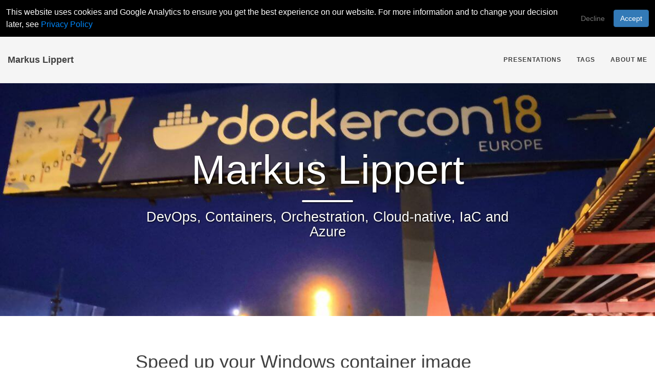

--- FILE ---
content_type: text/html; charset=utf-8
request_url: https://lippertmarkus.com/page2/
body_size: 4127
content:
<!DOCTYPE html>
<html lang="en">
  <!-- Beautiful Jekyll | MIT license | Copyright Dean Attali 2016 -->
  <head>
  <meta charset="utf-8" />
  <meta http-equiv="X-UA-Compatible" content="IE=edge">
  <meta name="viewport" content="width=device-width, initial-scale=1.0, maximum-scale=5.0, viewport-fit=cover">

  <title>Markus Lippert  |  DevOps, Containers, Orchestration, Cloud-native, IaC and Azure</title>

  <meta name="author" content="Markus Lippert" />

  
  <meta name="description" content="DevOps, Containers, Orchestration, Cloud-native, IaC and Azure">
  
  
  

  <link rel="alternate" type="application/rss+xml" title="Markus Lippert  |  DevOps, Containers, Orchestration, Cloud-native, IaC and Azure" href="https://lippertmarkus.com/feed.xml" />
  
  <script>
window.cookieBanner = !(document.cookie.indexOf('cookieconsent_status=') > -1);
window.cookiesAllowed = (document.cookie.indexOf('cookieconsent_status=allow') > -1);
window.disqusAllowed = (document.cookie.indexOf('disqus_status=allow') > -1)

function cookieChooseAgain() {
    document.cookie = "cookieconsent_status=0; expires=Thu, 01 Jan 1970 00:00:01 GMT; path=/";
    location.reload();
}

function setDisqusCookie(status) {
    var d = new Date(new Date().setFullYear(new Date().getFullYear() + 1))
    document.cookie = "disqus_status=" + status + "; expires=" + d.toUTCString() + "; path=/";
}

function setCookieConsentCookie(status) {
    var d = new Date(new Date().setFullYear(new Date().getFullYear() + 1))
    document.cookie = "cookieconsent_status=" + status + "; expires=" + d.toUTCString() + "; path=/";
    window.cookieBanner = false;
}


function setPaddingForCookieBanner(customHeight)
{
    var height = customHeight != undefined ? customHeight : $('.cookie-consent').height();
    $('header').css('padding-top', height+'px');
}

function hideCookieBanner() {
    $('.cookie-consent').slideUp(500);
    $('header').animate({
        'padding-top': 0
    }, 500);
}

document.addEventListener('DOMContentLoaded', function() {
    if (window.cookieBanner) {
        $('.cookie-consent').css('display', 'flex');

        $(window).resize(function(){
            if (window.cookieBanner)
                setPaddingForCookieBanner();
        });

        setPaddingForCookieBanner();
    }   

    $('.cookie-consent .btn-primary').click(function() {
        window.cookiesAllowed = true;
        window.gaLoad();
        setCookieConsentCookie("allow");
        hideCookieBanner();
    });

    $('.cookie-consent .btn-link').click(function() {
        setCookieConsentCookie("deny");
        setDisqusCookie('deny');
        hideCookieBanner();
    });
});
</script>
  

  

  
<!-- Google Analytics -->
<script>
var gaProperty = 'UA-69344726-4';
var disableStr = 'ga-disable-' + gaProperty;

if(document.cookie.indexOf(disableStr+'=true') > -1) {
    window[disableStr] = true;
}

function gaOptOut() {
    document.cookie = disableStr + '=true; expires=Fri, 31 Dec 9999 23:59:59 UTC; path=/';
    window[disableStr] = true;
    alert("The tracking via Google Analytics for this website was disabled in your browser.")
}

function gaLoad() {
    if(!(window.doNotTrack === "1" || navigator.doNotTrack === "1" || navigator.doNotTrack === "yes" || navigator.msDoNotTrack === "1") && window.cookiesAllowed && !window.gaLoaded) {
    (function(i,s,o,g,r,a,m){i['GoogleAnalyticsObject']=r;i[r]=i[r]||function(){
    (i[r].q=i[r].q||[]).push(arguments)},i[r].l=1*new Date();a=s.createElement(o),
    m=s.getElementsByTagName(o)[0];a.async=1;a.src=g;m.parentNode.insertBefore(a,m)
    })(window,document,'script','https://www.google-analytics.com/analytics.js','ga');
    window.gaLoaded = true;
    
    ga('create', 'UA-69344726-4', 'auto');
    ga('set', 'anonymizeIp', true);
    ga('send', 'pageview');
    }
}

gaLoad();
</script>
<!-- End Google Analytics -->


  
  

  
    
      <link rel="stylesheet" href="/assets/site.css" />
    
  

  

  

  

  

    <!-- Facebook OpenGraph tags -->
  

  
  <meta property="og:title" content="Markus Lippert" />
  

   
  <meta property="og:description" content="DevOps, Containers, Orchestration, Cloud-native, IaC and Azure">
  


  <meta property="og:type" content="website" />

  
  <meta property="og:url" content="https://lippertmarkus.com/page2/" />
  <link rel="canonical" href="https://lippertmarkus.com/page2/" />
  

  
  <meta property="og:image" content="https://lippertmarkus.com/img/index.jpg" />
  


  <!-- Twitter summary cards -->
  <meta name="twitter:card" content="summary" />
  <meta name="twitter:site" content="@lippert_markus" />
  <meta name="twitter:creator" content="@lippert_markus" />

  
  <meta name="twitter:title" content="Markus Lippert" />
  

  
  <meta name="twitter:description" content="DevOps, Containers, Orchestration, Cloud-native, IaC and Azure">
  

  
  <meta name="twitter:image" content="https://lippertmarkus.com/img/index.jpg" />
  

  

  

</head>


  <body>

    

  
    <nav class="navbar navbar-default navbar-fixed-top navbar-custom">
  <div class="cookie-consent">
    <span class="cookie-consent-msg">This website uses cookies and Google Analytics to ensure you get the best experience on our website. For more information and to change your decision later, see <a href="/privacy-policy/">Privacy Policy</a>
    </span>
    <div class="cookie-consent-actions">
      <button class="btn btn-link">Decline</button>
      <button class="btn btn-primary">Accept</button>
    </div>
  </div>
  <div class="container-fluid">
    <div class="navbar-header">
      <button type="button" class="navbar-toggle" data-toggle="collapse" data-target="#main-navbar">
        <span class="sr-only">Toggle navigation</span>
        <span class="icon-bar"></span>
        <span class="icon-bar"></span>
        <span class="icon-bar"></span>
      </button><a class="navbar-brand" href="https://lippertmarkus.com/">Markus Lippert</a></div>

    <div class="collapse navbar-collapse" id="main-navbar">
      <ul class="nav navbar-nav navbar-right">
          <li><a href="/presentations">Presentations</a></li>
          <li><a href="/tags">Tags</a></li>
          <li><a href="/about">About Me</a></li></ul>
    </div>

	

  </div>
</nav>


    <!-- TODO this file has become a mess, refactor it -->




  <div id="header-big-imgs" data-num-img=1
    
	  
	  
	    
		  data-img-src-1="/img/index.jpg"
		
	  
    
  ></div>


<header class="header-section has-img">

<div class="big-img intro-header lazy">
  <div class="container">
    <div class="row">
      <div class="col-lg-8 col-lg-offset-2 col-md-10 col-md-offset-1">
        <div class="page-heading">
          <h1>Markus Lippert</h1>
		  
		    
            <hr class="small">
            <span class="page-subheading">DevOps, Containers, Orchestration, Cloud-native, IaC and Azure</span>
			
		  
		  
		  
        </div>
      </div>
    </div>
  </div>
  <span class='img-desc'></span>
</div>

</header>





<div class="container" role="main">
  <div class="row">
    <div class="col-lg-8 col-lg-offset-2 col-md-10 col-md-offset-1">
      <div class="posts-list">
  
  <article class="post-preview">
    <a href="/2022/03/30/speed-image-builds-crane/">
	  <h2 class="post-title">Speed up your Windows container image builds with crane</h2>

	  
    </a>

    <p class="post-meta">
      Posted on March 30, 2022
    </p>

    <div class="post-entry-container">
      
      <div class="post-image">
        <a href="/2022/03/30/speed-image-builds-crane/" aria-label="Go to post Speed up your Windows container image builds with crane">
          <img alt="Post Thumbnail" data-src="/img/thumbnails/crane-win.png" class="lazy">
        </a>
      </div>
      
      <div class="post-entry">
        With Windows Server 2022 node pools not yet supported by managed Kubernetes offerings like Azure Kubernetes Service or GKE, open issues in containerd and the long transition time it generally takes, not many currently benefit from the announced down-level compatbility for Windows containers. This means that the need for building...
        
        
          <a href="/2022/03/30/speed-image-builds-crane/" class="post-read-more">[Read&nbsp;More]</a>
        
      </div>
    </div>

    
    <div class="blog-tags">
      Tags:
      
      
      <a href="/tags#Containers">Containers</a>
      
      <a href="/tags#Windows">Windows</a>
      
      <a href="/tags#Docker">Docker</a>
      
      
    </div>
    

   </article>
  
  <article class="post-preview">
    <a href="/2022/02/26/k8s-native-ci-cd-windows-tekton/">
	  <h2 class="post-title">Kubernetes-native CI/CD with Windows container support of Tekton</h2>

	  
    </a>

    <p class="post-meta">
      Posted on February 26, 2022
    </p>

    <div class="post-entry-container">
      
      <div class="post-image">
        <a href="/2022/02/26/k8s-native-ci-cd-windows-tekton/" aria-label="Go to post Kubernetes-native CI/CD with Windows container support of Tekton">
          <img alt="Post Thumbnail" data-src="/img/thumbnails/k8s-tekton-win.png" class="lazy">
        </a>
      </div>
      
      <div class="post-entry">
        Kubernetes-native CI/CD systems build upon containers and Kubernetes as a runtime environment and use Kubernetes resources like Jobs for running the steps of your pipeline. This enables reproducability, performance, autoscaling &amp;amp; highly parallel jobs for your pipelines.


        
        
          <a href="/2022/02/26/k8s-native-ci-cd-windows-tekton/" class="post-read-more">[Read&nbsp;More]</a>
        
      </div>
    </div>

    
    <div class="blog-tags">
      Tags:
      
      
      <a href="/tags#Kubernetes">Kubernetes</a>
      
      <a href="/tags#Containers">Containers</a>
      
      <a href="/tags#Windows">Windows</a>
      
      <a href="/tags#Azure">Azure</a>
      
      <a href="/tags#DevOps">DevOps</a>
      
      
    </div>
    

   </article>
  
  <article class="post-preview">
    <a href="/2022/01/22/containerd-ctr-windows/">
	  <h2 class="post-title">Directly running Windows containers with containerd from the command line</h2>

	  
    </a>

    <p class="post-meta">
      Posted on January 22, 2022
    </p>

    <div class="post-entry-container">
      
      <div class="post-image">
        <a href="/2022/01/22/containerd-ctr-windows/" aria-label="Go to post Directly running Windows containers with containerd from the command line">
          <img alt="Post Thumbnail" data-src="/img/thumbnails/win-containerd.png" class="lazy">
        </a>
      </div>
      
      <div class="post-entry">
        Did you ever wonder how Kubernetes or Docker is using containerd under the hood to run your Windows containers? Let’s skip those abstractions and see how you can use containerd directly to run Windows containers with the ctr and the crictl CLI. We look on how to set up containerd,...
        
        
          <a href="/2022/01/22/containerd-ctr-windows/" class="post-read-more">[Read&nbsp;More]</a>
        
      </div>
    </div>

    
    <div class="blog-tags">
      Tags:
      
      
      <a href="/tags#Containers">Containers</a>
      
      <a href="/tags#Docker">Docker</a>
      
      <a href="/tags#Kubernetes">Kubernetes</a>
      
      <a href="/tags#Windows">Windows</a>
      
      
    </div>
    

   </article>
  
  <article class="post-preview">
    <a href="/2021/12/09/vscode-publisher-migration/">
	  <h2 class="post-title">Migrating a VS Code Extension to another Publisher</h2>

	  
    </a>

    <p class="post-meta">
      Posted on December 9, 2021
    </p>

    <div class="post-entry-container">
      
      <div class="post-image">
        <a href="/2021/12/09/vscode-publisher-migration/" aria-label="Go to post Migrating a VS Code Extension to another Publisher">
          <img alt="Post Thumbnail" data-src="/img/thumbnails/vsc-deprecated-to-vsc.png" class="lazy">
        </a>
      </div>
      
      <div class="post-entry">
        If you’re a VS Code extension developer and having the need to migrate your VS Code extension to another publisher, you might found that there’s no official, standard or automated way to easily do that.


        
        
          <a href="/2021/12/09/vscode-publisher-migration/" class="post-read-more">[Read&nbsp;More]</a>
        
      </div>
    </div>

    
    <div class="blog-tags">
      Tags:
      
      
      <a href="/tags#Programming">Programming</a>
      
      
    </div>
    

   </article>
  
  <article class="post-preview">
    <a href="/2021/11/30/win-multiarch-img-lin/">
	  <h2 class="post-title">Building Windows multi-arch container images on Linux</h2>

	  
    </a>

    <p class="post-meta">
      Posted on November 30, 2021
    </p>

    <div class="post-entry-container">
      
      <div class="post-image">
        <a href="/2021/11/30/win-multiarch-img-lin/" aria-label="Go to post Building Windows multi-arch container images on Linux">
          <img alt="Post Thumbnail" data-src="/img/thumbnails/win-lin-docker.png" class="lazy">
        </a>
      </div>
      
      <div class="post-entry">
        When running Windows containers the container host version must match the image version. For container image publishers this often introduces the desire to provide multi-arch Windows images for all different available Windows versions for their users.


        
        
          <a href="/2021/11/30/win-multiarch-img-lin/" class="post-read-more">[Read&nbsp;More]</a>
        
      </div>
    </div>

    
    <div class="blog-tags">
      Tags:
      
      
      <a href="/tags#Containers">Containers</a>
      
      <a href="/tags#Windows">Windows</a>
      
      <a href="/tags#DevOps">DevOps</a>
      
      <a href="/tags#Docker">Docker</a>
      
      <a href="/tags#Programming">Programming</a>
      
      
    </div>
    

   </article>
  
</div>


<ul class="pager main-pager">
  
  <li class="previous">
    <a href="/">&larr; Newer Posts</a>
  </li>
  
  
  <li class="next">
    <a href="/page3">Older Posts &rarr;</a>
  </li>
  
</ul>


	    
    </div>
  </div>
</div>


    <footer>
  <div class="container beautiful-jekyll-footer">
    <div class="row">
      <div class="col-lg-8 col-lg-offset-2 col-md-10 col-md-offset-1">
        <ul class="list-inline text-center footer-links"><li><a href="/feed.xml" title="RSS"><span class="fa-stack fa-lg" aria-hidden="true">
                  <i class="fa fa-circle fa-stack-2x"></i>
                  <i class="fas fa-rss fa-stack-1x fa-inverse"></i>
                </span>
                <span class="sr-only">RSS</span>
              </a>
            </li><li><a href="https://github.com/lippertmarkus" title="GitHub"><span class="fa-stack fa-lg" aria-hidden="true">
                  <i class="fa fa-circle fa-stack-2x"></i>
                  <i class="fab fa-github fa-stack-1x fa-inverse"></i>
                </span>
                <span class="sr-only">GitHub</span>
              </a>
            </li><li><a href="https://twitter.com/lippert_markus" title="Twitter"><span class="fa-stack fa-lg" aria-hidden="true">
                  <i class="fa fa-circle fa-stack-2x"></i>
                  <i class="fab fa-twitter fa-stack-1x fa-inverse"></i>
                </span>
                <span class="sr-only">Twitter</span>
              </a>
            </li><li><a href="https://linkedin.com/in/lippertmarkus" title="LinkedIn"><span class="fa-stack fa-lg" aria-hidden="true">
                  <i class="fa fa-circle fa-stack-2x"></i>
                  <i class="fab fa-linkedin fa-stack-1x fa-inverse"></i>
                </span>
                <span class="sr-only">LinkedIn</span>
              </a>
            </li></ul>
      <p class="copyright text-muted">
      Markus Lippert
      &nbsp;&bull;&nbsp;
      2025&nbsp;&bull;&nbsp;
      <a href="/impress">Impress</a>&nbsp;&bull;&nbsp;
      <a href="/privacy-policy">Privacy Policy</a>
      </p>
          <!-- Please don't remove this, keep my open source work credited :) -->
    <p class="theme-by text-muted">
      Theme by
      <a href="https://deanattali.com/beautiful-jekyll/">beautiful-jekyll</a>
    </p>
      </div>
    </div>
  </div>
</footer>

  
    






  
    <!-- doing something a bit funky here because I want to be careful not to include JQuery twice! -->
    
      <script src="/js/main.js"></script>
    
  


  
  </body>
</html>
